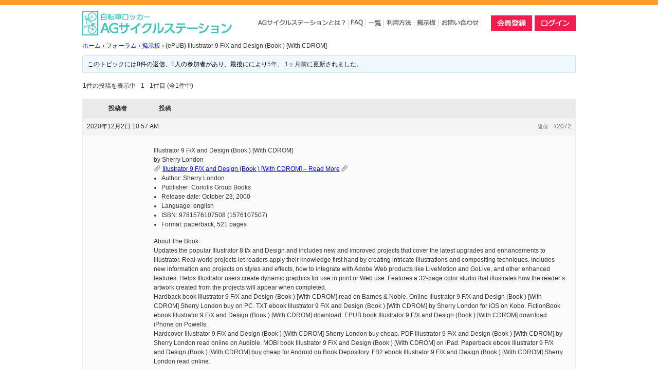

--- FILE ---
content_type: text/html; charset=UTF-8
request_url: http://ag-cycle-station.com/topic/epub-illustrator-9-fx-and-design-book-with-cdrom/
body_size: 33753
content:

<!DOCTYPE html>
<html dir="ltr" lang="ja">
<head>
<meta charset="UTF-8">
<meta name="viewport" content="width=device-width, user-scalable=yes, maximum-scale=1.0, minimum-scale=1.0">
<title>AGサイクルステーション</title>
<meta name="description" content="" />
<meta name="keywords" content="AGサイクルステーション,自転車,駐輪場," />

<link rel="shortcut icon" href="http://ag-cycle-station.com/wordpress/wp-content/themes/theme_ag-cycle-station/images/favicon.ico">
<link rel="stylesheet" href="http://ag-cycle-station.com/wordpress/wp-content/themes/theme_ag-cycle-station/style.css">
<link rel="stylesheet" href="http://ag-cycle-station.com/wordpress/wp-content/themes/theme_ag-cycle-station/css/contents.css">
<link rel="stylesheet" href="http://ag-cycle-station.com/wordpress/wp-content/themes/theme_ag-cycle-station/css/animenu.css">
<link rel="stylesheet" href="http://ag-cycle-station.com/wordpress/wp-content/themes/theme_ag-cycle-station/css/flexslider.css">
<link rel="stylesheet" href="http://ag-cycle-station.com/wordpress/wp-content/themes/theme_ag-cycle-station/css/responsiv768.css">
<link rel="stylesheet" href="http://ag-cycle-station.com/wordpress/wp-content/themes/theme_ag-cycle-station/css/bbpress.css">

<!--
<link rel="stylesheet" href="http://ag-cycle-station.com/wordpress/wp-content/themes/theme_ag-cycle-station/style.css" />
<link rel="stylesheet" href="http://ag-cycle-station.com/wordpress/wp-content/themes/theme_ag-cycle-station/css/contents.css" />
-->

<script src="http://ag-cycle-station.com/wordpress/wp-content/themes/theme_ag-cycle-station/js/jquery2.1.0.min.js"></script>
<script src="http://ag-cycle-station.com/wordpress/wp-content/themes/theme_ag-cycle-station/js/footerFixed.js"></script>
<script src="http://ag-cycle-station.com/wordpress/wp-content/themes/theme_ag-cycle-station/js/jquery.flexslider.js"></script>

<!-- navFixed -->
<script src="http://ag-cycle-station.com/wordpress/wp-content/themes/theme_ag-cycle-station/js/fixedbox.js"></script>

<!-- flexslider -->
<script type="text/javascript" charset="utf-8">
$(window).load(function() {
$('.flexslider').flexslider();
});
</script>

<!--[if lt IE 9]>
    <script>
      document.createElement('nav');
    </script>
    <script src="http://ag-cycle-station.com/wordpress/wp-content/themes/theme_ag-cycle-station/js/respond.min.js"></script>
<script src="http://html5shiv.googlecode.com/svn/trunk/html5.js" type="text/javascript"></script>
<![endif]-->
<meta name='robots' content='max-image-preview:large' />
<link rel="alternate" type="application/rss+xml" title="AGサイクルステーション &raquo; (ePUB) Illustrator 9 F/X and Design (Book ) [With CDROM] のコメントのフィード" href="http://ag-cycle-station.com/topic/epub-illustrator-9-fx-and-design-book-with-cdrom/feed/" />
<script type="text/javascript">
window._wpemojiSettings = {"baseUrl":"https:\/\/s.w.org\/images\/core\/emoji\/14.0.0\/72x72\/","ext":".png","svgUrl":"https:\/\/s.w.org\/images\/core\/emoji\/14.0.0\/svg\/","svgExt":".svg","source":{"concatemoji":"http:\/\/ag-cycle-station.com\/wordpress\/wp-includes\/js\/wp-emoji-release.min.js?ver=6.2.8"}};
/*! This file is auto-generated */
!function(e,a,t){var n,r,o,i=a.createElement("canvas"),p=i.getContext&&i.getContext("2d");function s(e,t){p.clearRect(0,0,i.width,i.height),p.fillText(e,0,0);e=i.toDataURL();return p.clearRect(0,0,i.width,i.height),p.fillText(t,0,0),e===i.toDataURL()}function c(e){var t=a.createElement("script");t.src=e,t.defer=t.type="text/javascript",a.getElementsByTagName("head")[0].appendChild(t)}for(o=Array("flag","emoji"),t.supports={everything:!0,everythingExceptFlag:!0},r=0;r<o.length;r++)t.supports[o[r]]=function(e){if(p&&p.fillText)switch(p.textBaseline="top",p.font="600 32px Arial",e){case"flag":return s("\ud83c\udff3\ufe0f\u200d\u26a7\ufe0f","\ud83c\udff3\ufe0f\u200b\u26a7\ufe0f")?!1:!s("\ud83c\uddfa\ud83c\uddf3","\ud83c\uddfa\u200b\ud83c\uddf3")&&!s("\ud83c\udff4\udb40\udc67\udb40\udc62\udb40\udc65\udb40\udc6e\udb40\udc67\udb40\udc7f","\ud83c\udff4\u200b\udb40\udc67\u200b\udb40\udc62\u200b\udb40\udc65\u200b\udb40\udc6e\u200b\udb40\udc67\u200b\udb40\udc7f");case"emoji":return!s("\ud83e\udef1\ud83c\udffb\u200d\ud83e\udef2\ud83c\udfff","\ud83e\udef1\ud83c\udffb\u200b\ud83e\udef2\ud83c\udfff")}return!1}(o[r]),t.supports.everything=t.supports.everything&&t.supports[o[r]],"flag"!==o[r]&&(t.supports.everythingExceptFlag=t.supports.everythingExceptFlag&&t.supports[o[r]]);t.supports.everythingExceptFlag=t.supports.everythingExceptFlag&&!t.supports.flag,t.DOMReady=!1,t.readyCallback=function(){t.DOMReady=!0},t.supports.everything||(n=function(){t.readyCallback()},a.addEventListener?(a.addEventListener("DOMContentLoaded",n,!1),e.addEventListener("load",n,!1)):(e.attachEvent("onload",n),a.attachEvent("onreadystatechange",function(){"complete"===a.readyState&&t.readyCallback()})),(e=t.source||{}).concatemoji?c(e.concatemoji):e.wpemoji&&e.twemoji&&(c(e.twemoji),c(e.wpemoji)))}(window,document,window._wpemojiSettings);
</script>
<style type="text/css">
img.wp-smiley,
img.emoji {
	display: inline !important;
	border: none !important;
	box-shadow: none !important;
	height: 1em !important;
	width: 1em !important;
	margin: 0 0.07em !important;
	vertical-align: -0.1em !important;
	background: none !important;
	padding: 0 !important;
}
</style>
	<link rel='stylesheet' id='wp-block-library-css' href='http://ag-cycle-station.com/wordpress/wp-includes/css/dist/block-library/style.min.css?ver=6.2.8' type='text/css' media='all' />
<link rel='stylesheet' id='classic-theme-styles-css' href='http://ag-cycle-station.com/wordpress/wp-includes/css/classic-themes.min.css?ver=6.2.8' type='text/css' media='all' />
<style id='global-styles-inline-css' type='text/css'>
body{--wp--preset--color--black: #000000;--wp--preset--color--cyan-bluish-gray: #abb8c3;--wp--preset--color--white: #ffffff;--wp--preset--color--pale-pink: #f78da7;--wp--preset--color--vivid-red: #cf2e2e;--wp--preset--color--luminous-vivid-orange: #ff6900;--wp--preset--color--luminous-vivid-amber: #fcb900;--wp--preset--color--light-green-cyan: #7bdcb5;--wp--preset--color--vivid-green-cyan: #00d084;--wp--preset--color--pale-cyan-blue: #8ed1fc;--wp--preset--color--vivid-cyan-blue: #0693e3;--wp--preset--color--vivid-purple: #9b51e0;--wp--preset--gradient--vivid-cyan-blue-to-vivid-purple: linear-gradient(135deg,rgba(6,147,227,1) 0%,rgb(155,81,224) 100%);--wp--preset--gradient--light-green-cyan-to-vivid-green-cyan: linear-gradient(135deg,rgb(122,220,180) 0%,rgb(0,208,130) 100%);--wp--preset--gradient--luminous-vivid-amber-to-luminous-vivid-orange: linear-gradient(135deg,rgba(252,185,0,1) 0%,rgba(255,105,0,1) 100%);--wp--preset--gradient--luminous-vivid-orange-to-vivid-red: linear-gradient(135deg,rgba(255,105,0,1) 0%,rgb(207,46,46) 100%);--wp--preset--gradient--very-light-gray-to-cyan-bluish-gray: linear-gradient(135deg,rgb(238,238,238) 0%,rgb(169,184,195) 100%);--wp--preset--gradient--cool-to-warm-spectrum: linear-gradient(135deg,rgb(74,234,220) 0%,rgb(151,120,209) 20%,rgb(207,42,186) 40%,rgb(238,44,130) 60%,rgb(251,105,98) 80%,rgb(254,248,76) 100%);--wp--preset--gradient--blush-light-purple: linear-gradient(135deg,rgb(255,206,236) 0%,rgb(152,150,240) 100%);--wp--preset--gradient--blush-bordeaux: linear-gradient(135deg,rgb(254,205,165) 0%,rgb(254,45,45) 50%,rgb(107,0,62) 100%);--wp--preset--gradient--luminous-dusk: linear-gradient(135deg,rgb(255,203,112) 0%,rgb(199,81,192) 50%,rgb(65,88,208) 100%);--wp--preset--gradient--pale-ocean: linear-gradient(135deg,rgb(255,245,203) 0%,rgb(182,227,212) 50%,rgb(51,167,181) 100%);--wp--preset--gradient--electric-grass: linear-gradient(135deg,rgb(202,248,128) 0%,rgb(113,206,126) 100%);--wp--preset--gradient--midnight: linear-gradient(135deg,rgb(2,3,129) 0%,rgb(40,116,252) 100%);--wp--preset--duotone--dark-grayscale: url('#wp-duotone-dark-grayscale');--wp--preset--duotone--grayscale: url('#wp-duotone-grayscale');--wp--preset--duotone--purple-yellow: url('#wp-duotone-purple-yellow');--wp--preset--duotone--blue-red: url('#wp-duotone-blue-red');--wp--preset--duotone--midnight: url('#wp-duotone-midnight');--wp--preset--duotone--magenta-yellow: url('#wp-duotone-magenta-yellow');--wp--preset--duotone--purple-green: url('#wp-duotone-purple-green');--wp--preset--duotone--blue-orange: url('#wp-duotone-blue-orange');--wp--preset--font-size--small: 13px;--wp--preset--font-size--medium: 20px;--wp--preset--font-size--large: 36px;--wp--preset--font-size--x-large: 42px;--wp--preset--spacing--20: 0.44rem;--wp--preset--spacing--30: 0.67rem;--wp--preset--spacing--40: 1rem;--wp--preset--spacing--50: 1.5rem;--wp--preset--spacing--60: 2.25rem;--wp--preset--spacing--70: 3.38rem;--wp--preset--spacing--80: 5.06rem;--wp--preset--shadow--natural: 6px 6px 9px rgba(0, 0, 0, 0.2);--wp--preset--shadow--deep: 12px 12px 50px rgba(0, 0, 0, 0.4);--wp--preset--shadow--sharp: 6px 6px 0px rgba(0, 0, 0, 0.2);--wp--preset--shadow--outlined: 6px 6px 0px -3px rgba(255, 255, 255, 1), 6px 6px rgba(0, 0, 0, 1);--wp--preset--shadow--crisp: 6px 6px 0px rgba(0, 0, 0, 1);}:where(.is-layout-flex){gap: 0.5em;}body .is-layout-flow > .alignleft{float: left;margin-inline-start: 0;margin-inline-end: 2em;}body .is-layout-flow > .alignright{float: right;margin-inline-start: 2em;margin-inline-end: 0;}body .is-layout-flow > .aligncenter{margin-left: auto !important;margin-right: auto !important;}body .is-layout-constrained > .alignleft{float: left;margin-inline-start: 0;margin-inline-end: 2em;}body .is-layout-constrained > .alignright{float: right;margin-inline-start: 2em;margin-inline-end: 0;}body .is-layout-constrained > .aligncenter{margin-left: auto !important;margin-right: auto !important;}body .is-layout-constrained > :where(:not(.alignleft):not(.alignright):not(.alignfull)){max-width: var(--wp--style--global--content-size);margin-left: auto !important;margin-right: auto !important;}body .is-layout-constrained > .alignwide{max-width: var(--wp--style--global--wide-size);}body .is-layout-flex{display: flex;}body .is-layout-flex{flex-wrap: wrap;align-items: center;}body .is-layout-flex > *{margin: 0;}:where(.wp-block-columns.is-layout-flex){gap: 2em;}.has-black-color{color: var(--wp--preset--color--black) !important;}.has-cyan-bluish-gray-color{color: var(--wp--preset--color--cyan-bluish-gray) !important;}.has-white-color{color: var(--wp--preset--color--white) !important;}.has-pale-pink-color{color: var(--wp--preset--color--pale-pink) !important;}.has-vivid-red-color{color: var(--wp--preset--color--vivid-red) !important;}.has-luminous-vivid-orange-color{color: var(--wp--preset--color--luminous-vivid-orange) !important;}.has-luminous-vivid-amber-color{color: var(--wp--preset--color--luminous-vivid-amber) !important;}.has-light-green-cyan-color{color: var(--wp--preset--color--light-green-cyan) !important;}.has-vivid-green-cyan-color{color: var(--wp--preset--color--vivid-green-cyan) !important;}.has-pale-cyan-blue-color{color: var(--wp--preset--color--pale-cyan-blue) !important;}.has-vivid-cyan-blue-color{color: var(--wp--preset--color--vivid-cyan-blue) !important;}.has-vivid-purple-color{color: var(--wp--preset--color--vivid-purple) !important;}.has-black-background-color{background-color: var(--wp--preset--color--black) !important;}.has-cyan-bluish-gray-background-color{background-color: var(--wp--preset--color--cyan-bluish-gray) !important;}.has-white-background-color{background-color: var(--wp--preset--color--white) !important;}.has-pale-pink-background-color{background-color: var(--wp--preset--color--pale-pink) !important;}.has-vivid-red-background-color{background-color: var(--wp--preset--color--vivid-red) !important;}.has-luminous-vivid-orange-background-color{background-color: var(--wp--preset--color--luminous-vivid-orange) !important;}.has-luminous-vivid-amber-background-color{background-color: var(--wp--preset--color--luminous-vivid-amber) !important;}.has-light-green-cyan-background-color{background-color: var(--wp--preset--color--light-green-cyan) !important;}.has-vivid-green-cyan-background-color{background-color: var(--wp--preset--color--vivid-green-cyan) !important;}.has-pale-cyan-blue-background-color{background-color: var(--wp--preset--color--pale-cyan-blue) !important;}.has-vivid-cyan-blue-background-color{background-color: var(--wp--preset--color--vivid-cyan-blue) !important;}.has-vivid-purple-background-color{background-color: var(--wp--preset--color--vivid-purple) !important;}.has-black-border-color{border-color: var(--wp--preset--color--black) !important;}.has-cyan-bluish-gray-border-color{border-color: var(--wp--preset--color--cyan-bluish-gray) !important;}.has-white-border-color{border-color: var(--wp--preset--color--white) !important;}.has-pale-pink-border-color{border-color: var(--wp--preset--color--pale-pink) !important;}.has-vivid-red-border-color{border-color: var(--wp--preset--color--vivid-red) !important;}.has-luminous-vivid-orange-border-color{border-color: var(--wp--preset--color--luminous-vivid-orange) !important;}.has-luminous-vivid-amber-border-color{border-color: var(--wp--preset--color--luminous-vivid-amber) !important;}.has-light-green-cyan-border-color{border-color: var(--wp--preset--color--light-green-cyan) !important;}.has-vivid-green-cyan-border-color{border-color: var(--wp--preset--color--vivid-green-cyan) !important;}.has-pale-cyan-blue-border-color{border-color: var(--wp--preset--color--pale-cyan-blue) !important;}.has-vivid-cyan-blue-border-color{border-color: var(--wp--preset--color--vivid-cyan-blue) !important;}.has-vivid-purple-border-color{border-color: var(--wp--preset--color--vivid-purple) !important;}.has-vivid-cyan-blue-to-vivid-purple-gradient-background{background: var(--wp--preset--gradient--vivid-cyan-blue-to-vivid-purple) !important;}.has-light-green-cyan-to-vivid-green-cyan-gradient-background{background: var(--wp--preset--gradient--light-green-cyan-to-vivid-green-cyan) !important;}.has-luminous-vivid-amber-to-luminous-vivid-orange-gradient-background{background: var(--wp--preset--gradient--luminous-vivid-amber-to-luminous-vivid-orange) !important;}.has-luminous-vivid-orange-to-vivid-red-gradient-background{background: var(--wp--preset--gradient--luminous-vivid-orange-to-vivid-red) !important;}.has-very-light-gray-to-cyan-bluish-gray-gradient-background{background: var(--wp--preset--gradient--very-light-gray-to-cyan-bluish-gray) !important;}.has-cool-to-warm-spectrum-gradient-background{background: var(--wp--preset--gradient--cool-to-warm-spectrum) !important;}.has-blush-light-purple-gradient-background{background: var(--wp--preset--gradient--blush-light-purple) !important;}.has-blush-bordeaux-gradient-background{background: var(--wp--preset--gradient--blush-bordeaux) !important;}.has-luminous-dusk-gradient-background{background: var(--wp--preset--gradient--luminous-dusk) !important;}.has-pale-ocean-gradient-background{background: var(--wp--preset--gradient--pale-ocean) !important;}.has-electric-grass-gradient-background{background: var(--wp--preset--gradient--electric-grass) !important;}.has-midnight-gradient-background{background: var(--wp--preset--gradient--midnight) !important;}.has-small-font-size{font-size: var(--wp--preset--font-size--small) !important;}.has-medium-font-size{font-size: var(--wp--preset--font-size--medium) !important;}.has-large-font-size{font-size: var(--wp--preset--font-size--large) !important;}.has-x-large-font-size{font-size: var(--wp--preset--font-size--x-large) !important;}
.wp-block-navigation a:where(:not(.wp-element-button)){color: inherit;}
:where(.wp-block-columns.is-layout-flex){gap: 2em;}
.wp-block-pullquote{font-size: 1.5em;line-height: 1.6;}
</style>
<link rel='stylesheet' id='bbp-default-css' href='http://ag-cycle-station.com/wordpress/wp-content/plugins/bbpress/templates/default/css/bbpress.min.css?ver=2.6.9' type='text/css' media='all' />
<link rel='stylesheet' id='contact-form-7-css' href='http://ag-cycle-station.com/wordpress/wp-content/plugins/contact-form-7/includes/css/styles.css?ver=5.7.6' type='text/css' media='all' />
<link rel='stylesheet' id='dlsellerStyleSheets-css' href='http://ag-cycle-station.com/wordpress/wp-content/plugins/wcex_dlseller/dlseller.css?ver=6.2.8' type='text/css' media='all' />
<link rel='stylesheet' id='usces_default_css-css' href='http://ag-cycle-station.com/wordpress/wp-content/plugins/usc-e-shop/css/usces_default.css?ver=2.8.23.2309251' type='text/css' media='all' />
<link rel='stylesheet' id='dashicons-css' href='http://ag-cycle-station.com/wordpress/wp-includes/css/dashicons.min.css?ver=6.2.8' type='text/css' media='all' />
<link rel='stylesheet' id='usces_cart_css-css' href='http://ag-cycle-station.com/wordpress/wp-content/plugins/usc-e-shop/css/usces_cart.css?ver=2.8.23.2309251' type='text/css' media='all' />
<script type='text/javascript' src='http://ag-cycle-station.com/wordpress/wp-includes/js/jquery/jquery.min.js?ver=3.6.4' id='jquery-core-js'></script>
<script type='text/javascript' src='http://ag-cycle-station.com/wordpress/wp-includes/js/jquery/jquery-migrate.min.js?ver=3.4.0' id='jquery-migrate-js'></script>
<link rel="https://api.w.org/" href="http://ag-cycle-station.com/wp-json/" /><link rel="EditURI" type="application/rsd+xml" title="RSD" href="http://ag-cycle-station.com/wordpress/xmlrpc.php?rsd" />
<link rel="wlwmanifest" type="application/wlwmanifest+xml" href="http://ag-cycle-station.com/wordpress/wp-includes/wlwmanifest.xml" />
<meta name="generator" content="WordPress 6.2.8" />
<link rel="canonical" href="http://ag-cycle-station.com/topic/epub-illustrator-9-fx-and-design-book-with-cdrom/" />
<link rel='shortlink' href='http://ag-cycle-station.com/?p=2072' />
<link rel="alternate" type="application/json+oembed" href="http://ag-cycle-station.com/wp-json/oembed/1.0/embed?url=http%3A%2F%2Fag-cycle-station.com%2Ftopic%2Fepub-illustrator-9-fx-and-design-book-with-cdrom%2F" />
<link rel="alternate" type="text/xml+oembed" href="http://ag-cycle-station.com/wp-json/oembed/1.0/embed?url=http%3A%2F%2Fag-cycle-station.com%2Ftopic%2Fepub-illustrator-9-fx-and-design-book-with-cdrom%2F&#038;format=xml" />
		<style type="text/css" id="wp-custom-css">
			.field_name {
	font-weight: bold;
}

.field_dlprice {
	text-align: right;
}

.field {

}

.field .dlseller {
	background-color: #eee;
	width: 100%;
	padding: 5px;
}

.field .dlseller th,
.field .dlseller td {
	padding: 2px;
}

.field .dlseller th {
	width: 120px;
}

.service_skuform {
	padding-top: 10px;
}		</style>
		
</head>


<body>

<!-- header -->
<div class="headLine"></div>

<header role="head" class="wrapper" id="head">
	<div class="headLeft">
		<a href="http://ag-cycle-station.com/"></h1><img src="http://ag-cycle-station.com/wordpress/wp-content/themes/theme_ag-cycle-station/images/logo.png" alt="AGサイクルステーション"><h1></a>
	</div>

	<div class="headRight">

		<!-- NavLeftInner -->
		<div class="navPosLeft">
			<!-- gNav -->
			<div class="gNavBg nav" id="fixedBox">
				<nav class="animenu NavWrapper">
					<button class="animenu__toggle">
						<span class="animenu__toggle__bar"></span>
						<span class="animenu__toggle__bar"></span>
						<span class="animenu__toggle__bar"></span>
					</button>
					<ul class="animenu__nav">
						<li>
							<a href="http://ag-cycle-station.com//outline"><img src="http://ag-cycle-station.com/wordpress/wp-content/themes/theme_ag-cycle-station/images/nav1.png" alt="AGサイクルステーションとは？"></a>
						</li>
						<li>
							<a href="http://ag-cycle-station.com//faq"><img src="http://ag-cycle-station.com/wordpress/wp-content/themes/theme_ag-cycle-station/images/nav2.png" alt="FAQ"></a>
						</li>
						<li>
							<a href="http://ag-cycle-station.com/?s="><img src="http://ag-cycle-station.com/wordpress/wp-content/themes/theme_ag-cycle-station/images/nav3.png" alt="検索"></a>
						</li>
						<li>
							<a href="http://ag-cycle-station.com//howto"><img src="http://ag-cycle-station.com/wordpress/wp-content/themes/theme_ag-cycle-station/images/nav4.png" alt="利用方法"></a>
						</li>
						<li>
							<a href="http://ag-cycle-station.com//forums/topic/information/"><img src="http://ag-cycle-station.com/wordpress/wp-content/themes/theme_ag-cycle-station/images/nav5.png" alt="掲示板"></a>
						</li>
						<li>
							<a href="http://ag-cycle-station.com//contact"><img src="http://ag-cycle-station.com/wordpress/wp-content/themes/theme_ag-cycle-station/images/nav6.png" alt="お問い合わせ"></a>
						</li>
					</ul>
				</nav>
				<script src="http://ag-cycle-station.com/wordpress/wp-content/themes/theme_ag-cycle-station/js/animenu.js"></script>
			<div class="clear"></div>
			</div>
			<!-- /gNav -->
		</div>
		<!-- /NavLeftInner -->

		<!-- NavRightInner -->
		<div class="navPosRight">
			<ul>
											<li><a href="http://ag-cycle-station.com//usces-member/?page=newmember&dlseller_transition=newmember"><img src="http://ag-cycle-station.com/wordpress/wp-content/themes/theme_ag-cycle-station/images/btn1.png" alt="会員登録"></a></li>
						<li><a href="http://ag-cycle-station.com//usces-member/"><img src="http://ag-cycle-station.com/wordpress/wp-content/themes/theme_ag-cycle-station/images/btn2.png" alt="ログイン"></a></li>
					

			</ul>
		</div>
		<!-- NavRightInner -->
	</div>

	<div class="clear"></div>
</header>
<!-- fiexdPos -->
<div id="fixedPos"></div>
<!-- /header -->

<!-- contents -->
<div class="wrapper">


	<!-- mainContents -->
	<div class="contentsLeftBox">

				<div id="post-2072" class="post-2072 topic type-topic status-publish hentry">
		<a href="http://ag-cycle-station.com/topic/epub-illustrator-9-fx-and-design-book-with-cdrom/"></a>

		
<div id="bbpress-forums" class="bbpress-wrapper">

	<div class="bbp-breadcrumb"><p><a href="http://ag-cycle-station.com" class="bbp-breadcrumb-home">ホーム</a> <span class="bbp-breadcrumb-sep">&rsaquo;</span> <a href="http://ag-cycle-station.com/forums/" class="bbp-breadcrumb-root">フォーラム</a> <span class="bbp-breadcrumb-sep">&rsaquo;</span> <a href="http://ag-cycle-station.com/forum/%e6%8e%b2%e7%a4%ba%e6%9d%bf/" class="bbp-breadcrumb-forum">掲示板</a> <span class="bbp-breadcrumb-sep">&rsaquo;</span> <span class="bbp-breadcrumb-current">(ePUB) Illustrator 9 F/X and Design (Book ) [With CDROM]</span></p></div>
	
	
	
	
		
		<div class="bbp-template-notice info"><ul><li class="bbp-topic-description">このトピックには0件の返信、1人の参加者があり、最後に<span  class="bbp-author-avatar"><img alt='' src='http://1.gravatar.com/avatar/d5c5deed11eb2d35b2bc8aa977d2ad8c?s=14&#038;d=mm&#038;r=g' srcset='http://1.gravatar.com/avatar/d5c5deed11eb2d35b2bc8aa977d2ad8c?s=28&#038;d=mm&#038;r=g 2x' class='avatar avatar-14 photo' height='14' width='14' loading='lazy' decoding='async'/></span><span  class="bbp-author-name">Ann Turnbole</span>により<a href="http://ag-cycle-station.com/topic/epub-illustrator-9-fx-and-design-book-with-cdrom/" title="(ePUB) Illustrator 9 F/X and Design (Book ) [With CDROM]">5年、 1ヶ月前</a>に更新されました。</li></ul></div>
		
		
			
<div class="bbp-pagination">
	<div class="bbp-pagination-count">1件の投稿を表示中 - 1 - 1件目 (全1件中)</div>
	<div class="bbp-pagination-links"></div>
</div>


			
<ul id="topic-2072-replies" class="forums bbp-replies">

	<li class="bbp-header">
		<div class="bbp-reply-author">投稿者</div><!-- .bbp-reply-author -->
		<div class="bbp-reply-content">投稿</div><!-- .bbp-reply-content -->
	</li><!-- .bbp-header -->

	<li class="bbp-body">

		
			
				
<div id="post-2072" class="bbp-reply-header">
	<div class="bbp-meta">
		<span class="bbp-reply-post-date">2020年12月2日 10:57 AM</span>

		
		<a href="http://ag-cycle-station.com/topic/epub-illustrator-9-fx-and-design-book-with-cdrom/#post-2072" class="bbp-reply-permalink">#2072</a>

		
		<span class="bbp-admin-links"><a role="button" href="/topic/epub-illustrator-9-fx-and-design-book-with-cdrom/#new-post" class="bbp-topic-reply-link" rel="nofollow">返信</a></span>
		
	</div><!-- .bbp-meta -->
</div><!-- #post-2072 -->

<div class="loop-item-0 user-id-0 bbp-parent-forum-298 bbp-parent-topic-298 bbp-reply-position-1 odd  post-2072 topic type-topic status-publish hentry">
	<div class="bbp-reply-author">

		
		<span  class="bbp-author-avatar"><img alt='' src='http://1.gravatar.com/avatar/d5c5deed11eb2d35b2bc8aa977d2ad8c?s=80&#038;d=mm&#038;r=g' srcset='http://1.gravatar.com/avatar/d5c5deed11eb2d35b2bc8aa977d2ad8c?s=160&#038;d=mm&#038;r=g 2x' class='avatar avatar-80 photo' height='80' width='80' loading='lazy' decoding='async'/></span><span  class="bbp-author-name">Ann Turnbole</span><div class="bbp-author-role">ゲスト</div>
		
		
	</div><!-- .bbp-reply-author -->

	<div class="bbp-reply-content">

		
		<p><strong>Illustrator 9 F/X and Design (Book ) [With CDROM]</strong><br />
by <strong>Sherry London</strong></p>
<p>🔗 <a href="https://pdf2.link/E4jq7H" rel="nofollow">Illustrator 9 F/X and Design (Book ) [With CDROM] – Read More</a> 🔗</p>
<ul>
<li>Author: Sherry London</li>
<li>Publisher: Coriolis Group Books</li>
<li>Release date: October 23, 2000</li>
<li>Language: english</li>
<li>ISBN: 9781576107508 (1576107507)</li>
<li>Format: paperback, 521 pages</li>
</ul>
<p><strong>About The Book</strong></p>
<p>Updates the popular Illustrator 8 f/x and Design and includes new and improved projects that cover the latest upgrades and enhancements to Illustrator. Real-world projects let readers apply their knowledge first hand by creating intricate illustrations and compositing techniques. Includes new information and projects on styles and effects, how to integrate with Adobe Web products like LiveMotion and GoLive, and other enhanced features. Helps Illustrator users create dynamic graphics for use in print or Web use. Features a 32-page color studio that illustrates how the reader&#8217;s artwork created from the projects will appear when completed.</p>
<p>Hardback book Illustrator 9 F/X and Design (Book ) [With CDROM] read on Barnes &amp; Noble. Online Illustrator 9 F/X and Design (Book ) [With CDROM] Sherry London buy on PC. TXT ebook Illustrator 9 F/X and Design (Book ) [With CDROM] by Sherry London for iOS on Kobo. FictionBook ebook Illustrator 9 F/X and Design (Book ) [With CDROM] download. EPUB book Illustrator 9 F/X and Design (Book ) [With CDROM] download iPhone on Powells. </p>
<p>Hardcover Illustrator 9 F/X and Design (Book ) [With CDROM] Sherry London buy cheap. PDF Illustrator 9 F/X and Design (Book ) [With CDROM] by Sherry London read online on Audible. MOBI book Illustrator 9 F/X and Design (Book ) [With CDROM] on iPad. Paperback ebook Illustrator 9 F/X and Design (Book ) [With CDROM] buy cheap for Android on Book Depository. FB2 ebook Illustrator 9 F/X and Design (Book ) [With CDROM] Sherry London read online.</p>

		
	</div><!-- .bbp-reply-content -->
</div><!-- .reply -->

			
		
	</li><!-- .bbp-body -->

	<li class="bbp-footer">
		<div class="bbp-reply-author">投稿者</div>
		<div class="bbp-reply-content">投稿</div><!-- .bbp-reply-content -->
	</li><!-- .bbp-footer -->
</ul><!-- #topic-2072-replies -->


			
<div class="bbp-pagination">
	<div class="bbp-pagination-count">1件の投稿を表示中 - 1 - 1件目 (全1件中)</div>
	<div class="bbp-pagination-links"></div>
</div>


		
		

	<div id="new-reply-2072" class="bbp-reply-form">

		<form id="new-post" name="new-post" method="post">

			
			<fieldset class="bbp-form">
				<legend>返信先: (ePUB) Illustrator 9 F/X and Design (Book ) [With CDROM]</legend>

				
				
				
				
				
				<div>

					
	
	<fieldset class="bbp-form">
		<legend>あなたの情報:</legend>

		
		<p>
			<label for="bbp_anonymous_author">お名前 (必須)</label><br />
			<input type="text" id="bbp_anonymous_author"  value="" size="40" maxlength="100" name="bbp_anonymous_name" autocomplete="off" />
		</p>

		<p>
			<label for="bbp_anonymous_email">メール (非公開) (必須):</label><br />
			<input type="text" id="bbp_anonymous_email"   value="" size="40" maxlength="100" name="bbp_anonymous_email" />
		</p>

		<p>
			<label for="bbp_anonymous_website">ウェブサイト:</label><br />
			<input type="text" id="bbp_anonymous_website" value="" size="40" maxlength="200" name="bbp_anonymous_website" />
		</p>

		
	</fieldset>

	

					
					<div class="bbp-the-content-wrapper">
			<textarea id="bbp_reply_content" class="bbp-the-content" name="bbp_reply_content" cols="60" rows="12" ></textarea>

		</div>
					
					
						<p class="form-allowed-tags">
							<label>次の&lt;abbr title=&quot;HyperText Markup Language&quot;&gt;HTML&lt;/abbr&gt; タグと属性が使えます:</label><br />
							<code>&lt;a href=&quot;&quot; title=&quot;&quot; rel=&quot;&quot; target=&quot;&quot;&gt; &lt;blockquote cite=&quot;&quot;&gt; &lt;code&gt; &lt;pre class=&quot;&quot;&gt; &lt;em&gt; &lt;strong&gt; &lt;del datetime=&quot;&quot; cite=&quot;&quot;&gt; &lt;ins datetime=&quot;&quot; cite=&quot;&quot;&gt; &lt;ul&gt; &lt;ol start=&quot;&quot;&gt; &lt;li&gt; &lt;img src=&quot;&quot; border=&quot;&quot; alt=&quot;&quot; height=&quot;&quot; width=&quot;&quot;&gt; </code>
						</p>

					
					
					
					
					
					<div class="bbp-submit-wrapper">

						
						
						<button type="submit" id="bbp_reply_submit" name="bbp_reply_submit" class="button submit">送信</button>

						
					</div>

					
				</div>

				
		<input type="hidden" name="bbp_topic_id"    id="bbp_topic_id"    value="2072" />
		<input type="hidden" name="bbp_reply_to"    id="bbp_reply_to"    value="0" />
		<input type="hidden" name="action"          id="bbp_post_action" value="bbp-new-reply" />

		
		<input type="hidden" id="_wpnonce" name="_wpnonce" value="6308d157f8" /><input type="hidden" name="_wp_http_referer" value="/topic/epub-illustrator-9-fx-and-design-book-with-cdrom/" /><input type="hidden" id="bbp_redirect_to" name="redirect_to" value="http://ag-cycle-station.com/topic/epub-illustrator-9-fx-and-design-book-with-cdrom/" />
			</fieldset>

			
		</form>
	</div>



	
	

	
</div>
		</div>
		
	</div>
	<!-- /mainContents -->

	<!-- sideBar -->
	
	<!-- /sideBar -->

	<div class="clear"></div>
</div>
<!-- /contents -->

<!-- footer -->
<footer id="footer">
	<div class=" wrapper">

		<div class="footNav">
			<ul>
				<li><a href="http://ag-cycle-station.com/wordpress/wp-content/themes/theme_ag-cycle-station/company">会社概要</a></li>
				<li><a href="http://ag-cycle-station.com/wordpress/wp-content/themes/theme_ag-cycle-station/sitemap">サイトマップ</a></li>

				<li><a href="http://ag-cycle-station.com/wordpress/wp-content/themes/theme_ag-cycle-station/privacy_policy">プライバシーポリシー</a></li>
				<li><a href="http://ag-cycle-station.com/wordpress/wp-content/themes/theme_ag-cycle-station/tokutei">特定商法取引表記</a></li>
				<li><a href="http://ag-cycle-station.com/wordpress/wp-content/themes/theme_ag-cycle-station/katsuyou">土地活用をご検討の方</a></li>
				<li><a href="http://all-green.co.jp/" target="_blank">株式会社オールグリーン</a></li>
			</ul>
			<div class="clear"></div>
		</div>
	</div>
	<div class="copyright">
		<p>Copyright &copy; 2015 all-green.co.jp All Rights Reserved.</p>
	</div>
</footer>

<!-- copyright -->

	<script type='text/javascript'>
		uscesL10n = {
			
			'ajaxurl': "http://ag-cycle-station.com/wordpress/wp-admin/admin-ajax.php",
			'loaderurl': "http://ag-cycle-station.com/wordpress/wp-content/plugins/usc-e-shop/images/loading.gif",
			'post_id': "2072",
			'cart_number': "131",
			'is_cart_row': false,
			'opt_esse': new Array(  ),
			'opt_means': new Array(  ),
			'mes_opts': new Array(  ),
			'key_opts': new Array(  ),
			'previous_url': "http://ag-cycle-station.com",
			'itemRestriction': "",
			'itemOrderAcceptable': "0",
			'uscespage': "",
			'uscesid': "MDA3M2p1NmFwOXMwMjRmNXJzOGZxMWptNGdnNzdxMHJjM2syNmdxX2FjdGluZ18wX0E%3D",
			'wc_nonce': "9904cdcc4e"
		}
	</script>
	<script type='text/javascript' src='http://ag-cycle-station.com/wordpress/wp-content/plugins/usc-e-shop/js/usces_cart.js'></script>
<!-- Welcart version : v2.8.23.2309251 -->
<script type='text/javascript' src='http://ag-cycle-station.com/wordpress/wp-includes/js/comment-reply.min.js?ver=6.2.8' id='comment-reply-js'></script>
<script type='text/javascript' id='bbpress-engagements-js-extra'>
/* <![CDATA[ */
var bbpEngagementJS = {"object_id":"2072","bbp_ajaxurl":"http:\/\/ag-cycle-station.com\/topic\/epub-illustrator-9-fx-and-design-book-with-cdrom\/?bbp-ajax=true","generic_ajax_error":"\u30a8\u30e9\u30fc\u304c\u767a\u751f\u3057\u307e\u3057\u305f\u3002\u30d6\u30e9\u30a6\u30b6\u3092\u518d\u8aad\u307f\u8fbc\u307f\u3057\u3066\u3082\u3046\u4e00\u5ea6\u304a\u8a66\u3057\u304f\u3060\u3055\u3044\u3002"};
/* ]]> */
</script>
<script type='text/javascript' src='http://ag-cycle-station.com/wordpress/wp-content/plugins/bbpress/templates/default/js/engagements.min.js?ver=2.6.9' id='bbpress-engagements-js'></script>
<script type='text/javascript' src='http://ag-cycle-station.com/wordpress/wp-content/plugins/contact-form-7/includes/swv/js/index.js?ver=5.7.6' id='swv-js'></script>
<script type='text/javascript' id='contact-form-7-js-extra'>
/* <![CDATA[ */
var wpcf7 = {"api":{"root":"http:\/\/ag-cycle-station.com\/wp-json\/","namespace":"contact-form-7\/v1"}};
/* ]]> */
</script>
<script type='text/javascript' src='http://ag-cycle-station.com/wordpress/wp-content/plugins/contact-form-7/includes/js/index.js?ver=5.7.6' id='contact-form-7-js'></script>
</body>
</html>


--- FILE ---
content_type: text/css
request_url: http://ag-cycle-station.com/wordpress/wp-content/themes/theme_ag-cycle-station/css/responsiv768.css
body_size: 6470
content:
@charset "utf-8";
/* *********************************************************** */
/*  レスポンシブ  */
/* *********************************************************** */
@media only screen and (max-width: 768px){
/* *********************************************************** */
/*  Common  */
/* *********************************************************** */

/********** wrap **********/
bpdy {
width:100% !important;
}
.wrapper {
margin:0 auto;
width:100%;
padding:0px;
}
.column4 {
width:50%;
padding-bottom: 50%;
height:0px;
float:left;
margin:0px;
border:3px solid #fff;
}
.column4 img {
width:100%;
}
.column2{
width:100%;
float:none;
margin:0px;
}
.column1 {
width:100%;
margin:0px;
}
/********** common-header **********/
.NavWrapper {
margin:0 auto;
width:100%;
}
.headLeft {
float:none;
padding-left:10px;
}
.headRight {
  width:100%;
float:none;
padding:0px;
position: relative;
}
.headRight li {
float:none;
}
/********** common-nav **********/
.navPosRight {
float:right;
position: absolute;
top: -40px;
right: 0;
}
.navPosRight li {
float:left;
padding:0px 0px 0px 5px;
}
.navPosLeft {
float:none;
padding:0px;
margin:50px 0px 0px 0px;
}

/********** common-footer **********/
.footNav {
padding: 20px 0px 10px 10px;
font-size:0.8em;
width:100%;
}
.footNav li {
float:left;
border-right: 1px solid #ccc;
padding: 0px 5px 0px 5px;
margin:5px 0px 0px 0px;
}
.footNav li:last-child{
  border-right: 0px solid #fff;
}

.copyright {
margin-top: 10px;
}

.navLoginPos1 {
  position:relative;
  top:0px;
  right:0px;
  font-size:0.8em;
}
.navLoginPos2 {
  position:relative;
  top:0px;
}

/********** fixed **********/
.fixed {
position: fixed;
top: 0;
width: 100%;
z-index: 300;
}
.fixedPos {
margin-top: 90px;
}
/********** common **********/
.pankuzu{
display:none;
}

/* *********************************************************** */
/*  トップページ  */
/* *********************************************************** */
.sliderBox {
width:100%;
height:auto;
float:none;
margin:0px;
}
.sliderBox img{
width:100%;
}
.topOutlineBox p {
display: none;
}

/********** 概要 **********/
.outlineBox p {
font-size:0.5em;
color:#fdf129;
padding:0px 0px 0px 10px;
}

/********** 新着情報 **********/
.newsBox {
font-size:0.6em;
}
.newsBox li {
margin:5px 0px 0px 0px;
}
.newsBox p {
padding:0px 0px 0px 5px;
color:#fff;
}
.newsBox a :hover , .newsBox a :active {
opacity: 0.7;
}
/********** ボタン **********/
.moreBtn {
width:100%;
text-align:right;
padding:10px 10px 30px 0px;
}
.moreBtn img {
width:50%;
}
/********** 検索 **********/
.searchForm {
margin:10px 0px 0px 10px;
}
.searchFormSize {
width: 58%;
}
/********** スライダー **********/
.flexslider {
  margin: 0px 0px 10px 0px;
  background: #ffffff;
  position: relative;
  zoom: 1;
}

/* *********************************************************** */
/*  AGサイクルステーションとは？  */
/* *********************************************************** */
.outlineImg img {
width:100%;
}

/* *********************************************************** */
/*  FAQ  */
/* *********************************************************** */
.faqList li {
padding:0px 5px 0px 5px;
width:100%;
}
.faqList li:nth-child(even){
margin:0px 0px 20px 0px;
padding: 0px 5px 0px 5px;
}

/* *********************************************************** */
/*  詳細ページ  */
/* *********************************************************** */
.detaillsBox {
padding: 5px 0px 0px 0px;
}
.detaillsPhoto {
width:100%;
}
.detaillsTxt {
padding: 5px 10px 0px 10px;
font-size:0.8em;
}
.detaillsBtn {
text-align:center;
margin:10px 0px 30px 0px;
}
.detaillsMap {
width:100%;
height:auto;
}
.detaillsMap iframe {
width:100%;
height:auto;
}
.itemimg img {
width:100% !important;
height:auto !important;
}
/* *********************************************************** */
/*  ご利用方法  */
/* *********************************************************** */
/********** リスト **********/
.howtoList {
margin: 20px 0px 0px 0px;
font-size:0.8em;
padding:0px 10px 0px 10px;
}
.howtoCursor {
margin:5px 0px 5px 0px;
}
.howtoCursor div {
position: relative;
left:0px;
padding:0px 0px 0px 140px;
}

.mtPosSetImg {
position: relative;
top:0px;
left:0px;
}
.mtPosSetImg img {
width:100%;
}
.howtoPosSet{
margin-top:0px;
}

/* *********************************************************** */
/*  検索  */
/* *********************************************************** */
/********** 検索結果 **********/
.searchResults li {
float:none;
width:100%;
}
.searchPhotoSP img {
width:100% !important;
height:auto !important;
}
.searchElse {
font-size:0.8em;
padding:10px 0px 0px 15px !important;
}
.searchResults h4 {
margin:10px 0px 10px 0px;
font-weight:bold;
}

/* *********************************************************** */
/*  カート  */
/* *********************************************************** */
.ucart {
font-size:0.8em !important;
color:#555 !important;
}
.ucart li {
padding:4px 0px 4px 0px;
}
#cart_table .num {
display: none !important;
}
#cart_table .thumbnail {
display: none !important;
}
#cart_table .stock {
display: none !important;
}

.dlseller_terms{
width:94% !important;
}

/* *********************************************************** */
/*  会員情報  */
/* *********************************************************** */
#memberdetail tr {
display: block;
}
#memberdetail th {
display: list-item;
width:100% !important;
}
#memberdetail td {
display: list-item;
}

.customer_form tr {
display: block;
}
.customer_form th {
display: list-item;
width:100% !important;
}
.customer_form td {
display: list-item;
}

/* *********************************************************** */
/*  ご利用方法 追加20160520  */
/* *********************************************************** */
.floLeft {
  float:left;
  width:470px;
}
.floRight {
  float:right;
  width:470px;
}
.biaCol {
  color#43c1ba;
}
.addRes {
  text-align: center;
}
.addRes img{
  width:92%;
}

.howtoAddTxt1 {
  margin:10px 0px 10px 0px;
}
.howtoAddTxt2 {
  margin:0px 0px 10px 0px;
}
/********** /endレスポンシブ  **********/
}


--- FILE ---
content_type: application/javascript
request_url: http://ag-cycle-station.com/wordpress/wp-content/themes/theme_ag-cycle-station/js/fixedbox.js
body_size: 461
content:
jQuery(function($) {
var nav    = $('#fixedBox'),
    pos    = $('#fixedPos'),
    posRes    = $('#fixedPosRes'),
    offset = nav.offset();

$(window).scroll(function () {
  if($(window).scrollTop() > offset.top + 45) {
    nav.addClass('fixed');
    pos.addClass('fixedPos');
    posRes.addClass('fixedPosRes');
  } else {
    nav.removeClass('fixed');
    pos.removeClass('fixedPos');
    posRes.removeClass('fixedPosRes');
  }
  
});
});
